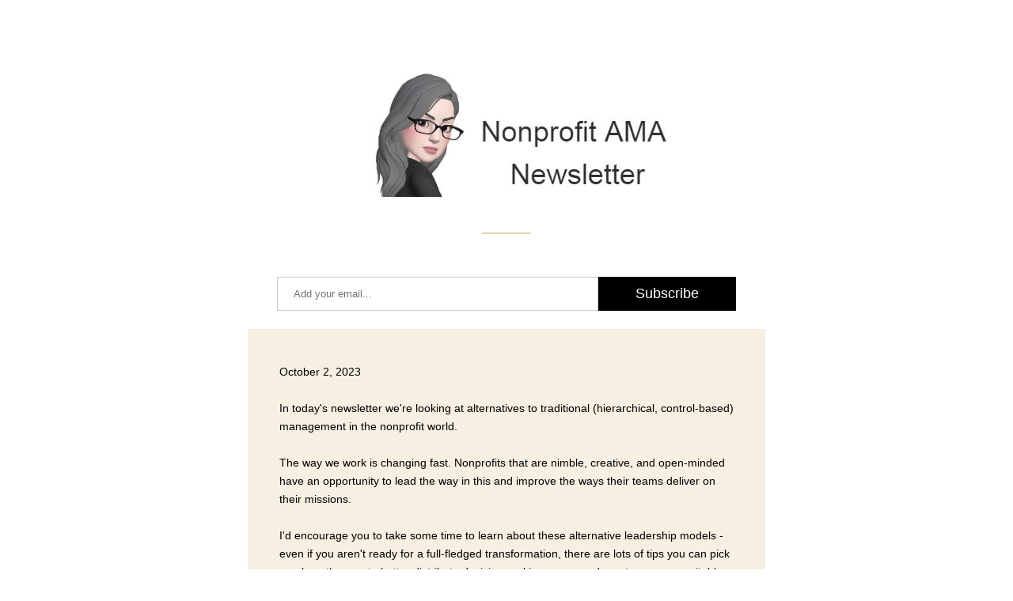

--- FILE ---
content_type: text/html;charset=utf-8
request_url: https://www.elizabethplanet.com/so/2eOhnG7Tg?languageTag=en
body_size: 12446
content:
<!DOCTYPE html>
<html lang="en">
  <head>
    <meta charset="utf-8" />
    <title>Nonprofit AMA Newsletter</title>
    <meta name="robots" content="noindex" />
    <meta name="viewport" content="width=device-width" />
    <meta http-equiv="X-UA-Compatible" content="IE=edge" />
    <!--facebook meta-tags block-->
<meta property="og:type" content="article" />
<meta property="og:url" content="https://www.elizabethplanet.com/so/2eOhnG7Tg?languageTag=en" />
<meta ng-non-bindable property="og:title" content="October 2, 2023 In today's newsletter we're looking at alternatives to traditional (hierarchical, control-based) management in the nonprofit world. The way we work is changing fast. Nonprofits that are nimble, creative, and open-minded have an opportunity to lead the way in this and improve the ways their teams deliver on their missions. I'd encourage you to take some time to learn about these alternative leadership models - even if you aren't ready for a full-fledged transformation, there are lots of tips you can pick up along the way to better distribute decision-making power and create a more equitable and engaging work environment. ~~~~~~~~~ And don't forget... At the bottom of this email you'll find a long list of amazing events, webinars, and trainings coming up - most are free! Check out my comprehensive nonprofit job resources list here. Please encourage your friends and colleagues to subscribe to this newsletter. And if you're new to the list (welcome!) you can find past issues here. Happy reading -- Elizabeth" />
<meta ng-non-bindable property="og:description" content="Alternatives to Traditional (Hierarchical, Control-Based) Leadership Models If you've been wondering how to make your workplace more equitable, adaptable (i.e., flexible and responsive), and engaging, take a look at the models linked here. There is so much more to say about each of these approaches, but I hope this brief primer will help you find some new ways to think about how decisions are made at your org, who holds power, and whose voices are heard. A full-fledged transformation takes quite a bit of work, but an incremental approach also has benefits - particularly if you are hoping to increase staff engagement. Take a look at the links I've provided and consider how your org can incorporate elements of these alternative models into your existing structures and practices. Distributed Leadership encourages collaboration, communication, and collective problem-solving, fostering a more inclusive and democratic work environment. Holacracy is a self-management practice that redistributes authority and decision-making throughout self-organizing teams, rather than vesting it in a management hierarchy. Sociocracy is an egalitarian system of dynamic governance in which small teams with specific areas of responsibility and accountability work as collectives, and the management team is a circle made up of representatives from every team. Agile Management, originally developed for software development, emphasizes iterative progress, collaboration, and adaptability. Co-Leadership, in which two or more people share leadership responsibilities (often with complementary skills and expertise), can help organizations address burnout, promote diversity and inclusion, and foster a more collaborative and supportive work environment. (I am a huge fan of co-leadership as an antidote to the time and money nonprofit boards spend looking for &quot;unicorn&quot; leaders for their orgs.) Collaborative Leadership, with multiple people or teams sharing responsibility for leading the organization, can lead to greater collaboration, creativity, well-being, and impact." />
<meta property="og:image" content="https://static.wixstatic.com/media/3f1ee2_e52df30957ef44478c77521bcac8bc40~mv2.jpg/v1/fit/w_700,h_2000,al_c,q_85/image.jpg" />
<meta property="og:image:url" content="https://static.wixstatic.com/media/3f1ee2_e52df30957ef44478c77521bcac8bc40~mv2.jpg/v1/fit/w_700,h_2000,al_c,q_85/image.jpg" />
<!--end of facebook meta-tags block-->
<!--twitter meta-tags block-->
<meta name="twitter:card" value="summary_large_image" />
<meta name="twitter:url" content="https://www.elizabethplanet.com/so/2eOhnG7Tg?languageTag=en" />
<meta ng-non-bindable name="twitter:title" content="October 2, 2023 In today's newsletter we're looking at alternatives to traditional (hierarchical, control-based) management in the nonprofit world. The way we work is changing fast. Nonprofits that are nimble, creative, and open-minded have an opportunity to lead the way in this and improve the ways their teams deliver on their missions. I'd encourage you to take some time to learn about these alternative leadership models - even if you aren't ready for a full-fledged transformation, there are lots of tips you can pick up along the way to better distribute decision-making power and create a more equitable and engaging work environment. ~~~~~~~~~ And don't forget... At the bottom of this email you'll find a long list of amazing events, webinars, and trainings coming up - most are free! Check out my comprehensive nonprofit job resources list here. Please encourage your friends and colleagues to subscribe to this newsletter. And if you're new to the list (welcome!) you can find past issues here. Happy reading -- Elizabeth" />
<meta ng-non-bindable name="twitter:description" content="Alternatives to Traditional (Hierarchical, Control-Based) Leadership Models If you've been wondering how to make your workplace more equitable, adaptable (i.e., flexible and responsive), and engaging, take a look at the models linked here. There is so much more to say about each of these approaches, but I hope this brief primer will help you find some new ways to think about how decisions are made at your org, who holds power, and whose voices are heard. A full-fledged transformation takes quite a bit of work, but an incremental approach also has benefits - particularly if you are hoping to increase staff engagement. Take a look at the links I've provided and consider how your org can incorporate elements of these alternative models into your existing structures and practices. Distributed Leadership encourages collaboration, communication, and collective problem-solving, fostering a more inclusive and democratic work environment. Holacracy is a self-management practice that redistributes authority and decision-making throughout self-organizing teams, rather than vesting it in a management hierarchy. Sociocracy is an egalitarian system of dynamic governance in which small teams with specific areas of responsibility and accountability work as collectives, and the management team is a circle made up of representatives from every team. Agile Management, originally developed for software development, emphasizes iterative progress, collaboration, and adaptability. Co-Leadership, in which two or more people share leadership responsibilities (often with complementary skills and expertise), can help organizations address burnout, promote diversity and inclusion, and foster a more collaborative and supportive work environment. (I am a huge fan of co-leadership as an antidote to the time and money nonprofit boards spend looking for &quot;unicorn&quot; leaders for their orgs.) Collaborative Leadership, with multiple people or teams sharing responsibility for leading the organization, can lead to greater collaboration, creativity, well-being, and impact." />
<meta name="twitter:image" content="https://static.wixstatic.com/media/3f1ee2_e52df30957ef44478c77521bcac8bc40~mv2.jpg/v1/fit/w_700,h_2000,al_c,q_85/image.jpg" />
<!--end of twitter meta-tags block-->
    <link href="https://static.parastorage.com/services/third-party/fonts/Helvetica/fontFace.css" rel="stylesheet" crossorigin="anonymous" referrerpolicy="no-referrer" />
    <link href="https://static.parastorage.com/unpkg/@wix/wix-fonts@1.11.0/madefor.min.css" rel="stylesheet" crossorigin="anonymous" referrerpolicy="no-referrer" />
    <link href="//static.parastorage.com/services/wix-emails-viewer/1.1491.0/app.min.css" rel="stylesheet" crossorigin="anonymous" referrerpolicy="no-referrer" />
    <script src="https://static.parastorage.com/polyfill/v3/polyfill.min.js?features=default,es6,es7,es2017,es2018,es2019,Object.values,navigator.sendBeacon,String.prototype.replaceAll,Map,Intl&flags=gated&unknown=polyfill" crossorigin="anonymous" referrerpolicy="no-referrer"></script>
    <script>
      var __CONFIG__ = {
        experiments: {"specs.so.lp.ListStyleInside":"true","specs.so.lp.SSM":"true","specs.so.public.FixButtonTabSelection":"true","specs.so.public.makeVideoPlayerAccessible":"true"},
        userId: '3f1ee2a4-2b12-435b-89cb-ddfc0eac5721',
        clientId: '',
        messageId: 'e331583f-7691-44bf-8f8a-025478195b2e',
        metaSiteId: '5637071a-f756-4d18-9445-c2e3a81db059',
        userPackage: {"features":{"RemoveWixBranding":true},"isTopTierPackage":false,"billingCycle":{"unit":"MONTH","count":1}},
        siteUrl: 'https://www.elizabethplanet.com/',
        verticalConfigShowAscendAd: true,
        locale: 'en',
        environment: '' || 'production',
        customFonts: null,
      };
    </script>
    <script src="https://static.parastorage.com/unpkg/@sentry/browser@5.30.0/build/bundle.min.js" crossorigin="anonymous" referrerpolicy="no-referrer"></script>
    <script src="//static.parastorage.com/services/wix-emails-viewer/1.1491.0/app-sentry.bundle.min.js" crossorigin="anonymous" referrerpolicy="no-referrer"></script>
    <script src="https://static.parastorage.com/unpkg/react@16.14.0/umd/react.production.min.js" crossorigin="anonymous" referrerpolicy="no-referrer"></script>
    <script src="https://static.parastorage.com/unpkg/react-dom@16.14.0/umd/react-dom.production.min.js" crossorigin="anonymous" referrerpolicy="no-referrer"></script>
    <script src="https://static.parastorage.com/unpkg/lodash@4.17.4/lodash.min.js" crossorigin="anonymous" referrerpolicy="no-referrer"></script>
    <script src="https://static.parastorage.com/unpkg/@wix/video-gallery-sdk@1.0.536/dist/statics/video-gallery-sdk.bundle.min.js" crossorigin="anonymous" referrerpolicy="no-referrer"></script>
    <script src="https://static.parastorage.com/unpkg/@wix/wixmg-player@2.0.233/dist/statics/wixmg-player.bundle.min.js" crossorigin="anonymous" referrerpolicy="no-referrer"></script>
  </head>
  <body>
    <div id="root"></div>
    <script>
      var __CAMPAIGN__ = {"messageId":"e331583f-7691-44bf-8f8a-025478195b2e","instanceId":"8b9910f3-8a9a-47f9-8083-ce7113728afa","data":{"subject":"Nonprofit AMA Newsletter","preheader":"","image":"https:\/\/static.wixstatic.com\/media\/3f1ee2_e52df30957ef44478c77521bcac8bc40~mv2.jpg","composerData":"{\"skin\":{\"name\":\"site-theme\"},\"background\":{\"type\":\"hybrid\",\"data\":{\"color\":{\"value\":\"#FFFFFF\"},\"image\":{\"url\":\"none\"}},\"body\":{\"backgroundColor\":\"transparent\",\"borderColor\":\"#39C7E6\",\"borderStyle\":\"solid\",\"borderWidth\":\"0px\"}},\"templateId\":\"36db3de9-bf0a-4960-f1cb-4e7ab06c826f\",\"styles\":{\"css\":{\"so-global-p1\":{\"color\":\"#000000\",\"fontFamily\":\"helvetica,sans-serif\",\"lineHeight\":\"1.67\",\"fontSize\":\"20px\",\"fontWeight\":\"\"},\"so-global-error\":{\"color\":\"#d6453d\",\"fontFamily\":\"helvetica,sans-serif\",\"lineHeight\":\"1.4\",\"fontSize\":\"16px\",\"fontWeight\":\"\"},\"so-global-region-follow\":{\"paddingTop\":\"20px\",\"paddingRight\":\"0px\",\"paddingLeft\":\"0px\",\"paddingBottom\":\"20px\"},\"so-global-region\":{\"marginLeft\":\"20px\",\"paddingRight\":\"40px\",\"borderWidth\":\"0px\",\"paddingTop\":\"20px\",\"paddingBottom\":\"20px\",\"marginRight\":\"20px\",\"paddingLeft\":\"40px\",\"borderColor\":\"transparent\"},\"so-global-region-text\":{},\"so-global-footer-text\":{\"color\":\"#000000\",\"fontFamily\":\"\\\"trebuchet ms\\\",sans-serif\",\"lineHeight\":\"1.875\",\"fontSize\":\"15px\",\"fontWeight\":\"\"},\"so-global-image-mix\":{\"boxShadow\":\"\",\"borderWidth\":\"0px\",\"borderRadius\":\"0%\",\"borderStyle\":\"\",\"borderColor\":\"\"},\"so-global-h1\":{\"color\":\"#000000\",\"fontFamily\":\"helvetica,sans-serif\",\"lineHeight\":\"1.375\",\"fontSize\":\"28px\",\"fontWeight\":\"\"},\"so-global-text\":{\"textAlign\":\"center\",\"color\":\"#000000\",\"lineHeight\":\"1.67\",\"fontSize\":\"20px\"},\"so-global-region-follow-icon\":{\"fill\":\"#000000\"},\"so-global-region-mix-left\":{\"paddingRight\":\"20px\"},\"so-global-title\":{\"textTransform\":\"none\",\"fontStyle\":\"\",\"color\":\"#000000\",\"textAlign\":\"center\",\"fontFamily\":\"helvetica,sans-serif\",\"letterSpacing\":\"\",\"lineHeight\":\"1.375\",\"fontSize\":\"28px\",\"fontWeight\":\"bold\"},\"so-global-background-image\":{\"opacity\":1,\"backgroundSize\":\"\",\"backgroundPosition\":\"\"},\"so-global-text-mix\":{\"textAlign\":\"left\"},\"so-global-divider2\":{\"fill\":\"#E3D0A8\"},\"so-global-region-title\":{\"paddingTop\":\"40px\",\"paddingLeft\":\"\",\"paddingRight\":\"\",\"paddingBottom\":\"20px\"},\"so-global-region-mix-separator\":{\"marginBottom\":\"30px\"},\"so-global-divider\":{\"fill\":\"#E3D0A8\"},\"so-global-body\":{\"backgroundColor\":\"#FFFFFF\",\"marginTop\":\"0px\",\"marginLeft\":\"0px\",\"boxShadow\":\"\",\"paddingRight\":\"\",\"borderWidth\":0,\"borderRadius\":0,\"paddingTop\":\"0px\",\"marginBottom\":\"0px\",\"borderStyle\":\"solid\",\"paddingBottom\":\"0px\",\"marginRight\":\"0px\",\"opacity\":1,\"maxWidth\":\"700px\",\"paddingLeft\":\"\",\"borderColor\":\"\"},\"so-global-footer-icon\":{\"fill\":\"#000000\"},\"so-global-region-footer\":{},\"so-global-region-image\":{\"paddingLeft\":\"0px\",\"paddingRight\":\"0px\",\"paddingTop\":\"20px\",\"paddingBottom\":\"20px\"},\"so-global-text a\":{\"color\":\"#109FFF\",\"textDecoration\":\"none\"},\"so-global-h3\":{\"color\":\"#000000\",\"fontFamily\":\"helvetica,sans-serif\",\"lineHeight\":\"1.25\",\"fontSize\":\"72px\",\"fontWeight\":\"\"},\"so-global-a1\":{\"color\":\"#000000\",\"fontFamily\":\"helvetica,sans-serif\",\"lineHeight\":\"1.4\",\"fontSize\":\"16px\",\"fontWeight\":\"\"},\"so-global-region-logo-strip\":{},\"so-global-b2\":{\"backgroundColor\":\"#E3D0A8\",\"borderWidth\":0,\"borderRadius\":0,\"color\":\"#FFFFFF\",\"fontFamily\":\"helvetica,sans-serif\",\"borderStyle\":\"solid\",\"fontSize\":\"18px\",\"fontWeight\":\"\",\"borderColor\":\"transparent\"},\"so-global-b1\":{\"backgroundColor\":\"#E3D0A8\",\"paddingRight\":\"40px\",\"borderWidth\":\"0px\",\"borderRadius\":\"0px\",\"color\":\"#FFFFFF\",\"paddingTop\":\"12px\",\"fontFamily\":\"helvetica,sans-serif\",\"minWidth\":\"100px\",\"borderStyle\":\"solid\",\"paddingBottom\":\"12px\",\"fontSize\":\"18px\",\"fontWeight\":\"\",\"maxWidth\":\"400px\",\"paddingLeft\":\"40px\",\"borderColor\":\"transparent\"},\"so-global-region-button\":{},\"so-global-region-mix\":{},\"so-global-region-logo\":{\"marginTop\":\"20px\",\"paddingRight\":\"0px\",\"paddingTop\":\"40px\",\"paddingBottom\":\"40px\",\"paddingLeft\":\"0px\"},\"so-global-image\":{\"boxShadow\":\"\",\"borderWidth\":0,\"borderRadius\":0,\"borderStyle\":\"\",\"borderColor\":\"\"},\"so-global-p2\":{\"color\":\"#000000\",\"fontFamily\":\"helvetica,sans-serif\",\"lineHeight\":\"1.875\",\"fontSize\":\"15px\",\"fontWeight\":\"\"},\"so-global-region-music\":{},\"so-global-region-divider--decorator\":{\"paddingTop\":\"0px\",\"paddingLeft\":\"0px\",\"paddingRight\":\"0px\",\"paddingBottom\":\"0px\"},\"so-global-footer-separator\":{\"borderColor\":\"#000000\"},\"so-global-region-divider--normal\":{\"paddingTop\":\"0px\",\"paddingLeft\":\"0px\",\"paddingRight\":\"0px\",\"paddingBottom\":\"0px\"},\"so-global-region-mix-right\":{\"paddingLeft\":\"20px\"},\"so-global-background-color\":{\"backgroundColor\":\"#F6EFE2\"},\"so-global-h2\":{\"color\":\"#000000\",\"fontFamily\":\"helvetica,sans-serif\",\"lineHeight\":\"1.2\",\"fontSize\":\"88px\",\"fontWeight\":\"\"},\"so-global-rsvp-response\":{\"backgroundColor\":\"#ffffff\",\"paddingRight\":\"0px\",\"paddingTop\":\"0px\",\"paddingBottom\":\"0px\",\"paddingLeft\":\"0px\"},\"so-global-html-background-image\":{\"backgroundRepeat\":\"repeat\"},\"so-global-b1-mix\":{\"backgroundColor\":\"#E3D0A8\",\"paddingRight\":\"40px\",\"borderWidth\":0,\"borderRadius\":0,\"color\":\"#FFFFFF\",\"paddingTop\":\"12px\",\"fontFamily\":\"helvetica,sans-serif\",\"minWidth\":\"100px\",\"borderStyle\":\"solid\",\"paddingBottom\":\"12px\",\"fontSize\":\"18px\",\"fontWeight\":\"\",\"maxWidth\":\"400px\",\"paddingLeft\":\"40px\",\"borderColor\":\"transparent\"},\"so-global-text-mix a\":{\"color\":\"#109FFF\",\"textDecoration\":\"none\"}},\"settings\":{\"image\":{\"url\":\"\/\/static.wixstatic.com\/media\/eceb8e_3949f1bdffc54db0b5ee3508652b8b0a~mv2.jpg\"},\"defaultMusicPlayerTheme\":\"light\",\"defaultDecoratorName\":\"divider10\",\"isRtl\":false,\"defaultDividerName\":\"divider9\",\"colors\":[\"#FFFFFF\",\"#BFBFBF\",\"#000000\",\"#F6EFE2\",\"#ECE0C5\",\"#E3D0A8\"],\"logo\":{\"backgroundColor\":\"#FFFFFF\",\"image\":{\"url\":\"a306cb_cfd657b56a7f472b8cff1b0e2c0373a3~mv2.png\"},\"imageSize\":\"medium\",\"textAlign\":\"center\",\"backgroundSize\":\"strip\",\"opacity\":100},\"backgrounds\":[],\"defaultBackground\":\"\",\"defaultBoxShadow\":\"0 1px 6px 0 rgba(0, 0, 0, .15)\"}},\"regions\":[{\"type\":\"image\",\"regionId\":\"37334c1c-e30d-41b6-8ced-3c0c0bc44526\",\"data\":{\"url\":\"https:\/\/static.wixstatic.com\/media\/3f1ee2_e52df30957ef44478c77521bcac8bc40~mv2.jpg\",\"relativeUri\":\"3f1ee2_e52df30957ef44478c77521bcac8bc40~mv2.jpg\",\"imageLink\":\"\",\"styles\":{\"region\":{}}},\"fixed\":false,\"trackedLinkToRegion\":\"https:\/\/elizabethplanet.com\/so\/2eOhnG7Tg\/c?w=obBYjIh1OzfXjBWhv4J32CllYPN7d45if9k8BVrMyeE.eyJ1IjoiaHR0cHM6Ly9lbGl6YWJldGhwbGFuZXQuY29tL3NvLzJlT2huRzdUZz9sYW5ndWFnZVRhZz1lbiIsInIiOiIzNzMzNGMxYy1lMzBkLTQxYjYtOGNlZC0zYzBjMGJjNDQ1MjYiLCJtIjoibHAifQ\"},{\"type\":\"divider\",\"regionId\":\"e8ae2da1-fcd9-4ef9-906e-7b3d6ee648cf\",\"data\":{\"role\":\"normal\",\"styles\":{}},\"fixed\":false,\"trackedLinkToRegion\":\"https:\/\/elizabethplanet.com\/so\/2eOhnG7Tg\/c?w=EklceH0n4emMW621JVs5UriH3_7dwnXiLvaEKIm8e0Y.eyJ1IjoiaHR0cHM6Ly9lbGl6YWJldGhwbGFuZXQuY29tL3NvLzJlT2huRzdUZz9sYW5ndWFnZVRhZz1lbiIsInIiOiJlOGFlMmRhMS1mY2Q5LTRlZjktOTA2ZS03YjNkNmVlNjQ4Y2YiLCJtIjoibHAifQ\"},{\"type\":\"subscribe\",\"regionId\":\"38249b73-e493-40d1-854d-a9203f23e7b1\",\"widgetId\":\"f14803e3-b99c-4643-b0fa-7586b0001230\",\"data\":{\"title\":\"\",\"buttonText\":\"Subscribe\",\"successMessage\":\"Thanks for subscribing!\",\"placeholderText\":\"Add your email...\",\"errorMessage\":\"Make sure your email address is spelled correctly and it's in the right format. (e.g., example@email.com)\",\"shouldRequireConsent\":false,\"consentCheckboxText\":\"I agree to the Privacy Policy.\",\"shouldShowConsentLink\":false,\"consentLinkText\":\"View Privacy Policy\",\"consentLinkUrl\":\"https:\/\/elizabethplanet.com\/so\/2eOhnG7Tg\/c?w=wLGqgqCi3eZCBJw_Fh8Plbfm0YgETys-zA0jWCj1ehc.eyJ1IjoiaHR0cHM6Ly93aXguY29tIiwiciI6IjM4MjQ5YjczLWU0OTMtNDBkMS04NTRkLWE5MjAzZjIzZTdiMSIsIm0iOiJscCJ9\",\"styles\":{\"title\":{\"color\":\"#000000\",\"fontFamily\":\"helvetica,sans-serif\"},\"button\":{\"background\":\"#000000\",\"borderWidth\":\"0\",\"color\":\"#FFFFFF\",\"fontFamily\":\"helvetica,sans-serif\",\"borderStyle\":\"solid\",\"borderColor\":\"transparent\"}}},\"fixed\":false,\"trackedLinkToRegion\":\"https:\/\/elizabethplanet.com\/so\/2eOhnG7Tg\/c?w=J8f7pE-bz2migvcQzUDMhJVPFhe5jd97CkK1mdIaJa8.eyJ1IjoiaHR0cHM6Ly9lbGl6YWJldGhwbGFuZXQuY29tL3NvLzJlT2huRzdUZz9sYW5ndWFnZVRhZz1lbiIsInIiOiIzODI0OWI3My1lNDkzLTQwZDEtODU0ZC1hOTIwM2YyM2U3YjEiLCJtIjoibHAifQ\"},{\"type\":\"text\",\"regionId\":\"d9899760-5983-47d3-89d1-852f2de33d98\",\"data\":{\"html\":\"\<p style=\\\"text-align:left;font-size:14px\\\"\>\<span style=\\\"font-size:14px\\\"\> \<\/span\>\<\/p\>\<p style=\\\"text-align:left;font-size:14px\\\"\>\<span style=\\\"font-size:14px\\\"\>October 2, 2023\<\/span\>\<\/p\>\<p style=\\\"text-align:left;font-size:14px\\\"\>\<span style=\\\"font-size:14px\\\"\> \<\/span\>\<\/p\>\<p style=\\\"text-align:left;font-size:14px\\\"\>\<span style=\\\"font-size:14px\\\"\>In today&#39;s newsletter we&#39;re looking at \<span style=\\\"font-style:normal\\\"\>alternatives to traditional (hierarchical, control-based) \<\/span\>\<\/span\>\<a target=\\\"_blank\\\" href=\\\"https:\/\/elizabethplanet.com\/so\/2eOhnG7Tg\/c?w=K5NC1xRp0V7nDvyvoV3PGlsIYbi5O-1FFjqSjxnk4CE.[base64]\\\" rel=\\\"noopener noreferrer\\\"\>\<span style=\\\"color:#000000\\\"\>\<span style=\\\"font-size:14px\\\"\>\<span style=\\\"font-style:normal\\\"\>management\<\/span\>\<\/span\>\<\/span\>\<\/a\>\<span style=\\\"color:#000000\\\"\>\<span style=\\\"font-size:14px\\\"\>\<span style=\\\"font-style:normal\\\"\> in the \<\/span\>\<\/span\>\<\/span\>\<a target=\\\"_blank\\\" href=\\\"https:\/\/elizabethplanet.com\/so\/2eOhnG7Tg\/c?w=9CGUVYox9WA5CeGut8rgdrvbbkJsBRzfNrVyY2nx9wU.[base64]\\\" rel=\\\"noopener noreferrer\\\"\>\<span style=\\\"color:#000000\\\"\>\<span style=\\\"font-size:14px\\\"\>\<span style=\\\"font-style:normal\\\"\>nonprofit\<\/span\>\<\/span\>\<\/span\>\<\/a\>\<span style=\\\"color:#000000\\\"\>\<span style=\\\"font-size:14px\\\"\>\<span style=\\\"font-style:normal\\\"\> world.\<\/span\> \<\/span\>\<\/span\>\<\/p\>\<p style=\\\"text-align:left;font-size:14px\\\"\>\<span style=\\\"font-size:14px\\\"\> \<\/span\>\<\/p\>\<p style=\\\"text-align:left;font-size:14px\\\"\>\<span style=\\\"color:#000000\\\"\>\<span style=\\\"font-size:14px\\\"\>The way we work is changing fast. Nonprofits that are nimble, creative, and open-minded have an opportunity to lead the way in this and improve the ways their teams deliver on their missions. \<\/span\>\<\/span\>\<\/p\>\<p style=\\\"text-align:left;font-size:14px\\\"\>\<span style=\\\"font-size:14px\\\"\> \<\/span\>\<\/p\>\<p style=\\\"text-align:left;font-size:14px\\\"\>\<span style=\\\"color:#000000\\\"\>\<span style=\\\"font-size:14px\\\"\>I&#39;d encourage you to take some time to learn about these alternative leadership models - even if you aren&#39;t ready for a full-fledged transformation, there are lots of tips you can pick up along the way to better distribute decision-making power and create a more equitable and engaging work environment. \<\/span\>\<\/span\>\<\/p\>\<p style=\\\"text-align:left;font-size:14px\\\"\>\<span style=\\\"font-size:14px\\\"\> \<\/span\>\<\/p\>\<p style=\\\"text-align:center;font-size:14px\\\"\>\<span style=\\\"color:#000000\\\"\>\<span style=\\\"font-size:14px\\\"\>~~~~~~~~~\<\/span\>\<\/span\>\<\/p\>\<p style=\\\"text-align:left;font-size:14px\\\"\>\<span style=\\\"font-size:14px\\\"\> \<\/span\>\<\/p\>\<p style=\\\"text-align:left;font-size:14px\\\"\>\<span style=\\\"font-size:14px\\\"\>And don&#39;t forget...\<\/span\>\<\/p\>\<p style=\\\"text-align:left;font-size:14px\\\"\>\<span style=\\\"font-size:14px\\\"\> \<\/span\>\<\/p\>\<ul style=\\\"line-height:1em\\\"\>\<li style=\\\"text-align:left;line-height:1em\\\"\>\<p style=\\\"text-align:left;line-height:1em;font-size:14px\\\"\>\<span style=\\\"font-size:14px\\\"\>\<span style=\\\"line-height:1em\\\"\>At the bottom of this email you&#39;ll find a long list of amazing events, webinars, and \<\/span\>\<\/span\>\<\/p\>\<p style=\\\"text-align:left;line-height:1em;font-size:14px\\\"\>\<span style=\\\"font-size:14px\\\"\>\<span style=\\\"line-height:1em\\\"\>trainings coming up - most are free! \<\/span\>\<\/span\>\<\/p\>\<\/li\>\<\/ul\>\<p style=\\\"text-align:left;line-height:1em;font-size:14px\\\"\>\<span style=\\\"font-size:14px\\\"\>\<span style=\\\"line-height:1em\\\"\> \<\/span\>\<\/span\>\<\/p\>\<ul style=\\\"line-height:1em\\\"\>\<li style=\\\"text-align:left;line-height:1em\\\"\>\<p style=\\\"text-align:left;line-height:1em;font-size:14px\\\"\>\<span style=\\\"font-size:14px\\\"\>\<span style=\\\"line-height:1em\\\"\>Check out my comprehensive nonprofit job resources list \<\/span\>\<\/span\>\<a target=\\\"_blank\\\" href=\\\"https:\/\/elizabethplanet.com\/so\/2eOhnG7Tg\/c?w=AmFZTTiccn_gxDSBUMa1FwM0G5ODSC0djNuOZLhNSMw.eyJ1IjoiaHR0cHM6Ly93d3cuZWxpemFiZXRocGxhbmV0LmNvbS9wb3N0L25vbnByb2ZpdC1qb2Itc2VhcmNoLXJlc291cmNlcyIsInIiOiJkOTg5OTc2MC01OTgzLTQ3ZDMtODlkMS04NTJmMmRlMzNkOTgiLCJtIjoibHAifQ\\\" rel=\\\"noopener noreferrer\\\"\>\<span style=\\\"font-size:14px\\\"\>\<span style=\\\"text-decoration:underline\\\"\>\<span style=\\\"line-height:1em\\\"\>here\<\/span\>\<\/span\>\<\/span\>\<\/a\>\<span style=\\\"font-size:14px\\\"\>\<span style=\\\"line-height:1em\\\"\>.\<\/span\>\<\/span\>\<\/p\>\<\/li\>\<\/ul\>\<p style=\\\"text-align:left;line-height:1em;font-size:14px\\\"\>\<span style=\\\"font-size:14px\\\"\>\<span style=\\\"line-height:1em\\\"\> \<\/span\>\<\/span\>\<\/p\>\<ul style=\\\"line-height:1em\\\"\>\<li style=\\\"text-align:left;line-height:1em\\\"\>\<p style=\\\"text-align:left;line-height:1em;font-size:14px\\\"\>\<span style=\\\"font-size:14px\\\"\>\<span style=\\\"line-height:1em\\\"\>Please encourage your friends and colleagues to \<\/span\>\<\/span\>\<a target=\\\"_blank\\\" href=\\\"https:\/\/elizabethplanet.com\/so\/2eOhnG7Tg\/c?w=fxC3ydsvdP5CrokW7Y94goMsLC5QlMiDaldGDZ7DLcQ.eyJ1IjoiaHR0cHM6Ly9mb3Jtcy53aXguY29tL2YvNzEwMDE2ODc5Njk3MDY4MTE2NSIsInIiOiJkOTg5OTc2MC01OTgzLTQ3ZDMtODlkMS04NTJmMmRlMzNkOTgiLCJtIjoibHAifQ\\\" rel=\\\"noopener noreferrer\\\"\>\<span style=\\\"font-size:14px\\\"\>\<span style=\\\"text-decoration:underline\\\"\>\<span style=\\\"line-height:1em\\\"\>subscribe\<\/span\>\<\/span\>\<\/span\>\<\/a\>\<span style=\\\"font-size:14px\\\"\>\<span style=\\\"line-height:1em\\\"\> to this newsletter. And if you&#39;re new to the list (welcome!) you can find past issues \<\/span\>\<\/span\>\<a target=\\\"_blank\\\" href=\\\"https:\/\/elizabethplanet.com\/so\/2eOhnG7Tg\/c?w=LJJq6_kf5_S_bzv2ISXKS8Up1sDh6lW4cAG6fm04c1o.eyJ1IjoiaHR0cHM6Ly93d3cuZWxpemFiZXRocGxhbmV0LmNvbS9wb3N0L2F1Z3VzdC0yMC0yMDIzLW5vbnByb2ZpdC1hbWEtbmV3c2xldHRlciIsInIiOiJkOTg5OTc2MC01OTgzLTQ3ZDMtODlkMS04NTJmMmRlMzNkOTgiLCJtIjoibHAifQ\\\" rel=\\\"noopener noreferrer\\\"\>\<span style=\\\"font-size:14px\\\"\>\<span style=\\\"text-decoration:underline\\\"\>\<span style=\\\"line-height:1em\\\"\>here\<\/span\>\<\/span\>\<\/span\>\<\/a\>\<span style=\\\"font-size:14px\\\"\>\<span style=\\\"line-height:1em\\\"\>. \<\/span\>\<\/span\>\<\/p\>\<\/li\>\<\/ul\>\<p style=\\\"text-align:left;font-size:14px\\\"\>\<span style=\\\"font-size:14px\\\"\> \<\/span\>\<\/p\>\<p style=\\\"text-align:left;font-size:14px\\\"\>\<span style=\\\"font-size:14px\\\"\>Happy reading --\<\/span\>\<\/p\>\<p style=\\\"text-align:left;font-size:14px\\\"\>\<span style=\\\"font-size:14px\\\"\>Elizabeth\<\/span\>\<\/p\>\<p style=\\\"text-align:left;font-size:14px\\\"\>\<span style=\\\"font-size:14px\\\"\> \<\/span\>\<\/p\>\",\"fonts\":[],\"systemFontsOnly\":true,\"styles\":{\"region\":{\"borderColor\":\"#FFFFFF\",\"backgroundColor\":\"#F6EFE2\",\"borderStyle\":\"solid\",\"borderWidth\":\"3px\"}}},\"fixed\":false,\"trackedLinkToRegion\":\"https:\/\/elizabethplanet.com\/so\/2eOhnG7Tg\/c?w=OISt6Sebgy57wQ5HJb2VRf2m5ixLt3ahXuwyB-1Gejs.eyJ1IjoiaHR0cHM6Ly9lbGl6YWJldGhwbGFuZXQuY29tL3NvLzJlT2huRzdUZz9sYW5ndWFnZVRhZz1lbiIsInIiOiJkOTg5OTc2MC01OTgzLTQ3ZDMtODlkMS04NTJmMmRlMzNkOTgiLCJtIjoibHAifQ\"},{\"type\":\"divider\",\"regionId\":\"427ba3ab-217e-4730-8f62-d9f543a224e8\",\"data\":{\"role\":\"normal\",\"styles\":{}},\"fixed\":false,\"trackedLinkToRegion\":\"https:\/\/elizabethplanet.com\/so\/2eOhnG7Tg\/c?w=5nj_O7KSlanCABlA1QgQsXqkyQz99EVAMaBseEsC5EQ.eyJ1IjoiaHR0cHM6Ly9lbGl6YWJldGhwbGFuZXQuY29tL3NvLzJlT2huRzdUZz9sYW5ndWFnZVRhZz1lbiIsInIiOiI0MjdiYTNhYi0yMTdlLTQ3MzAtOGY2Mi1kOWY1NDNhMjI0ZTgiLCJtIjoibHAifQ\"},{\"type\":\"text\",\"regionId\":\"ed0c79ff-4d8c-4bb2-a951-1c34de9aecf8\",\"data\":{\"html\":\"\<p style=\\\"text-align:left\\\"\>\<span style=\\\"font-size:16px\\\"\>\<span style=\\\"font-weight:bold\\\"\>\<span style=\\\"font-style:normal\\\"\>Alternatives to Traditional (Hierarchical, Control-Based) Leadership Models\<\/span\>\<\/span\>\<\/span\>\<\/p\>\<p style=\\\"text-align:left\\\"\> \<\/p\>\<p style=\\\"text-align:left\\\"\>\<span style=\\\"font-size:14px\\\"\>If you&#39;ve been wondering how to make your workplace\<span style=\\\"font-style:normal\\\"\> more equitable, adaptable (i.e., flexible and responsive), and engaging, take a look at the models linked here. \<\/span\>\<\/span\>\<\/p\>\<p style=\\\"text-align:left\\\"\> \<\/p\>\<p style=\\\"text-align:left\\\"\>\<span style=\\\"font-size:14px\\\"\>\<span style=\\\"font-style:normal\\\"\>There is so much more to say about each of these approaches, but I hope this brief primer will help you find some new ways to think about how decisions are made at your org, who holds power, and whose voices are heard. \<\/span\>\<\/span\>\<\/p\>\<p style=\\\"text-align:left\\\"\> \<\/p\>\<p style=\\\"text-align:left\\\"\>\<span style=\\\"font-size:14px\\\"\>\<span style=\\\"font-style:normal\\\"\>A full-fledged transformation takes quite a bit of work, but an incremental approach also has benefits - particularly if you are hoping to increase staff engagement. Take a look at the links I&#39;ve provided and consider how your org can \<\/span\>\<\/span\>\<a target=\\\"_blank\\\" href=\\\"https:\/\/elizabethplanet.com\/so\/2eOhnG7Tg\/c?w=sKzEapD73jN39hsWX4jwnzhQhwoZaevEduazYVw92ew.eyJ1IjoiaHR0cHM6Ly9yZXNwZWN0b3JnYW5pemluZy5vcmcvbm9ucHJvZml0cy9yZWR1Y2luZy1oaWVyYXJjaHkvIiwiciI6ImVkMGM3OWZmLTRkOGMtNGJiMi1hOTUxLTFjMzRkZTlhZWNmOCIsIm0iOiJscCJ9\\\" rel=\\\"noopener noreferrer\\\"\>\<span style=\\\"font-size:14px\\\"\>\<span style=\\\"text-decoration:underline\\\"\>\<span style=\\\"font-style:normal\\\"\>incorporate elements\<\/span\>\<\/span\>\<\/span\>\<\/a\>\<span style=\\\"font-size:14px\\\"\>\<span style=\\\"font-style:normal\\\"\> of these alternative models into your existing structures and practices.\<\/span\>\<\/span\>\<\/p\>\<p style=\\\"text-align:left\\\"\> \<\/p\>\<p style=\\\"text-align:left\\\"\>\<a target=\\\"_blank\\\" href=\\\"https:\/\/elizabethplanet.com\/so\/2eOhnG7Tg\/c?w=gTy3dpvigCCFq7F-FcR8u-v-zHKgiO_PewOec8Qwoqg.[base64]\\\" rel=\\\"noopener noreferrer\\\"\>\<span style=\\\"font-size:14px\\\"\>\<span style=\\\"text-decoration:underline\\\"\>\<span style=\\\"font-weight:bold\\\"\>\<span style=\\\"font-style:normal\\\"\>Distributed Leadership\<\/span\>\<\/span\>\<\/span\>\<\/span\>\<\/a\>\<span style=\\\"font-size:14px\\\"\>\<span style=\\\"font-style:normal\\\"\> encourages collaboration, communication, and collective problem-solving, fostering a more inclusive and democratic work environment.\<\/span\>\<\/span\>\<\/p\>\<p style=\\\"text-align:left\\\"\> \<\/p\>\<p style=\\\"text-align:left\\\"\>\<a target=\\\"_blank\\\" href=\\\"https:\/\/elizabethplanet.com\/so\/2eOhnG7Tg\/c?w=zdivBLxao6U18OkN1sJH40Qej22el4brprs78r2qd9A.[base64]\\\" rel=\\\"noopener noreferrer\\\"\>\<span style=\\\"font-size:14px\\\"\>\<span style=\\\"text-decoration:underline\\\"\>\<span style=\\\"font-weight:bold\\\"\>\<span style=\\\"font-style:normal\\\"\>Holacracy\<\/span\>\<\/span\>\<\/span\>\<\/span\>\<\/a\>\<span style=\\\"font-size:14px\\\"\>\<span style=\\\"font-style:normal\\\"\> is a \<\/span\>\<\/span\>\<a target=\\\"_blank\\\" href=\\\"https:\/\/elizabethplanet.com\/so\/2eOhnG7Tg\/c?w=gZ0Nwu2YUgMB2gVUFLa3asCT_1MlfFshofTwX9MJ6Sg.eyJ1IjoiaHR0cHM6Ly9oYnIub3JnLzIwMTYvMDcvYmV5b25kLXRoZS1ob2xhY3JhY3ktaHlwZSIsInIiOiJlZDBjNzlmZi00ZDhjLTRiYjItYTk1MS0xYzM0ZGU5YWVjZjgiLCJtIjoibHAifQ\\\" rel=\\\"noopener noreferrer\\\"\>\<span style=\\\"font-size:14px\\\"\>\<span style=\\\"text-decoration:underline\\\"\>\<span style=\\\"font-style:normal\\\"\>self-management practice\<\/span\>\<\/span\>\<\/span\>\<\/a\>\<span style=\\\"font-size:14px\\\"\>\<span style=\\\"font-style:normal\\\"\> that redistributes authority and decision-making throughout self-organizing teams, rather than vesting it in a management hierarchy.\<\/span\>\<\/span\>\<\/p\>\<p style=\\\"text-align:left\\\"\> \<\/p\>\<p style=\\\"text-align:left\\\"\>\<a target=\\\"_blank\\\" href=\\\"https:\/\/elizabethplanet.com\/so\/2eOhnG7Tg\/c?w=RrFYxH8NtW7PzFw4Ie-8QqKP-h5bvoJCsnoq_gmSMIg.eyJ1IjoiaHR0cHM6Ly93d3cuc29jaW9jcmFjeWZvcmFsbC5vcmcvdXNpbmctc29jaW9jcmFjeS1pbi1ub24tcHJvZml0cy8iLCJyIjoiZWQwYzc5ZmYtNGQ4Yy00YmIyLWE5NTEtMWMzNGRlOWFlY2Y4IiwibSI6ImxwIn0\\\" rel=\\\"noopener noreferrer\\\"\>\<span style=\\\"font-size:14px\\\"\>\<span style=\\\"text-decoration:underline\\\"\>\<span style=\\\"font-weight:bold\\\"\>Sociocracy\<\/span\>\<\/span\>\<\/span\>\<\/a\>\<span style=\\\"font-size:14px\\\"\> is an egalitarian system of dynamic governance in which s\<span style=\\\"font-style:normal\\\"\>mall teams with specific areas of responsibility and accountability work as collectives, and the management team is a circle made up of representatives from every team.\<\/span\>\<\/span\>\<\/p\>\<p style=\\\"text-align:left\\\"\> \<\/p\>\<p style=\\\"text-align:left\\\"\>\<a target=\\\"_blank\\\" href=\\\"https:\/\/elizabethplanet.com\/so\/2eOhnG7Tg\/c?w=YP6FH6fNMW6EKmbbCloTsOmmbJlEPBxRWac6q9zv2oI.eyJ1IjoiaHR0cHM6Ly93d3cuYWdpbGVpbm5vbnByb2ZpdHMuY29tLyIsInIiOiJlZDBjNzlmZi00ZDhjLTRiYjItYTk1MS0xYzM0ZGU5YWVjZjgiLCJtIjoibHAifQ\\\" rel=\\\"noopener noreferrer\\\"\>\<span style=\\\"font-size:14px\\\"\>\<span style=\\\"text-decoration:underline\\\"\>\<span style=\\\"font-weight:bold\\\"\>\<span style=\\\"font-style:normal\\\"\>Agile Management\<\/span\>\<\/span\>\<\/span\>\<\/span\>\<\/a\>\<span style=\\\"font-size:14px\\\"\>\<span style=\\\"font-style:normal\\\"\>, originally developed for software development, emphasizes iterative progress, collaboration, and adaptability.\<\/span\>\<\/span\>\<\/p\>\<p style=\\\"text-align:left\\\"\> \<\/p\>\<p style=\\\"text-align:left\\\"\>\<a target=\\\"_blank\\\" href=\\\"https:\/\/elizabethplanet.com\/so\/2eOhnG7Tg\/c?w=GE8ZP6W2WsHQ5trijLMdWjON81NoWTpUfo8yfjoksLs.[base64]\\\" rel=\\\"noopener noreferrer\\\"\>\<span style=\\\"font-size:14px\\\"\>\<span style=\\\"text-decoration:underline\\\"\>\<span style=\\\"font-weight:bold\\\"\>\<span style=\\\"font-style:normal\\\"\>Co-Leadership\<\/span\>\<\/span\>\<\/span\>\<\/span\>\<\/a\>\<span style=\\\"font-size:14px\\\"\>\<span style=\\\"font-style:normal\\\"\>, in which two or more people share leadership responsibilities (often with complementary skills and expertise), can help organizations\<\/span\>\<\/span\>\<a target=\\\"_blank\\\" href=\\\"https:\/\/elizabethplanet.com\/so\/2eOhnG7Tg\/c?w=uOUEZD7ZxyHAWOJMXSTeupd7ulU3Fnt_rvnTJyGn23o.[base64]\\\" rel=\\\"noopener noreferrer\\\"\>\<span style=\\\"font-size:14px\\\"\>\<span style=\\\"text-decoration:underline\\\"\>\<span style=\\\"font-style:normal\\\"\> address burnout, promote diversity and inclusion\<\/span\>\<\/span\>\<\/span\>\<\/a\>\<span style=\\\"font-size:14px\\\"\>\<span style=\\\"font-style:normal\\\"\>, and foster a more collaborative and supportive work environment. (I am a huge fan of co-leadership as an antidote to the time and money nonprofit boards spend looking for &#34;unicorn&#34; leaders for their orgs.)\<\/span\>\<\/span\>\<\/p\>\<p style=\\\"text-align:left\\\"\> \<\/p\>\<p style=\\\"text-align:left\\\"\>\<a target=\\\"_blank\\\" href=\\\"https:\/\/elizabethplanet.com\/so\/2eOhnG7Tg\/c?w=vJt1SMbnyiLdPwsHxmaayQ1YV33pC0_7RGJO4Oaengk.eyJ1IjoiaHR0cHM6Ly93d3cubWFjZm91bmQub3JnL3ByZXNzL3BlcnNwZWN0aXZlcy9yZWltYWdpbmluZy1ub25wcm9maXQtbGVhZGVyc2hpcC1tb2RlbHMiLCJyIjoiZWQwYzc5ZmYtNGQ4Yy00YmIyLWE5NTEtMWMzNGRlOWFlY2Y4IiwibSI6ImxwIn0\\\" rel=\\\"noopener noreferrer\\\"\>\<span style=\\\"font-size:14px\\\"\>\<span style=\\\"text-decoration:underline\\\"\>\<span style=\\\"font-weight:bold\\\"\>\<span style=\\\"font-style:normal\\\"\>Collaborative Leadership\<\/span\>\<\/span\>\<\/span\>\<\/span\>\<\/a\>\<span style=\\\"font-size:14px\\\"\>\<span style=\\\"font-style:normal\\\"\>, with multiple people or teams sharing responsibility for leading the organization, can lead to greater collaboration, creativity, well-being, and impact.\<\/span\>\<\/span\>\<\/p\>\<p style=\\\"text-align:left\\\"\> \<\/p\>\",\"fonts\":[],\"systemFontsOnly\":true,\"styles\":{\"region\":{\"borderColor\":\"#F6EFE2\",\"borderStyle\":\"solid\",\"borderWidth\":\"3px\"}}},\"fixed\":false,\"trackedLinkToRegion\":\"https:\/\/elizabethplanet.com\/so\/2eOhnG7Tg\/c?w=_huup5zQURVnA7SUU25j6zadoDi87pN1829jaCZ8WlY.eyJ1IjoiaHR0cHM6Ly9lbGl6YWJldGhwbGFuZXQuY29tL3NvLzJlT2huRzdUZz9sYW5ndWFnZVRhZz1lbiIsInIiOiJlZDBjNzlmZi00ZDhjLTRiYjItYTk1MS0xYzM0ZGU5YWVjZjgiLCJtIjoibHAifQ\"},{\"type\":\"divider\",\"regionId\":\"d20b7e3d-9ee4-4a53-8826-6a63230bed92\",\"data\":{\"role\":\"normal\",\"styles\":{}},\"fixed\":false,\"trackedLinkToRegion\":\"https:\/\/elizabethplanet.com\/so\/2eOhnG7Tg\/c?w=nNPsufZ_wTdryqEfdv78s3DANt4n_yGAUVG0gjvtQXI.eyJ1IjoiaHR0cHM6Ly9lbGl6YWJldGhwbGFuZXQuY29tL3NvLzJlT2huRzdUZz9sYW5ndWFnZVRhZz1lbiIsInIiOiJkMjBiN2UzZC05ZWU0LTRhNTMtODgyNi02YTYzMjMwYmVkOTIiLCJtIjoibHAifQ\"},{\"type\":\"text\",\"regionId\":\"97769ada-6876-4046-a91f-1570090e3b29\",\"data\":{\"html\":\"\<p style=\\\"text-align:left\\\" class=\\\"so-global-p1\\\"\>\<span style=\\\"font-weight:bold\\\"\>Webinars, Trainings, Conferences, Events\<\/span\>\<\/p\>\<p style=\\\"text-align:left;line-height:1em\\\" class=\\\"so-global-p2\\\"\>\<span style=\\\"font-size:14px\\\"\>\<span style=\\\"line-height:1em\\\"\> \<\/span\>\<\/span\>\<\/p\>\<p style=\\\"text-align:left\\\"\>\<a target=\\\"_blank\\\" href=\\\"https:\/\/elizabethplanet.com\/so\/2eOhnG7Tg\/c?w=ChZ8A6mkkV1KnS9zjt6P_WHc03wBrFoyngQpHDLXBvU.[base64]\\\" rel=\\\"noopener noreferrer\\\"\>\<span style=\\\"font-size:14px\\\"\>\<span style=\\\"text-decoration:underline\\\"\>Writing for Busy Readers: The Science of Effective Communication\<\/span\>\<\/span\>\<\/a\>\<\/p\>\<p style=\\\"text-align:left;line-height:1em;font-size:14px\\\" class=\\\"so-global-p2\\\"\>\<span style=\\\"font-size:14px\\\"\>\<span style=\\\"line-height:1em\\\"\>\<span style=\\\"font-weight:bold\\\"\>Oct 4, 2023\<\/span\>\<\/span\>\<\/span\>\<\/p\>\<p style=\\\"text-align:left;line-height:1em;font-size:14px\\\" class=\\\"so-global-p2\\\"\> \<\/p\>\<p style=\\\"text-align:left;line-height:1em;font-size:14px\\\" class=\\\"so-global-p2\\\"\>\<a target=\\\"_blank\\\" href=\\\"https:\/\/elizabethplanet.com\/so\/2eOhnG7Tg\/c?w=9ghR_23g2i4VFp7QEH9gPbe5K8N-uIKSI4fQfW-t8ow.[base64]\\\" rel=\\\"noopener noreferrer\\\"\>\<span style=\\\"font-size:14px\\\"\>\<span style=\\\"text-decoration:underline\\\"\>\<span style=\\\"line-height:1em\\\"\>Agile in Nonprofits Summit\<\/span\>\<\/span\>\<\/span\>\<\/a\>\<\/p\>\<p style=\\\"text-align:left;line-height:1em;font-size:14px\\\" class=\\\"so-global-p2\\\"\>\<span style=\\\"font-size:14px\\\"\>\<span style=\\\"line-height:1em\\\"\>\<span style=\\\"font-weight:bold\\\"\>Oct 6, 2023\<\/span\>\<\/span\>\<\/span\>\<\/p\>\<p style=\\\"text-align:left;line-height:1em;font-size:14px\\\" class=\\\"so-global-p2\\\"\>\<span style=\\\"font-size:14px\\\"\>\<span style=\\\"line-height:1em\\\"\> \<\/span\>\<\/span\>\<\/p\>\<p style=\\\"text-align:left;line-height:1em\\\" class=\\\"so-global-p2\\\"\>\<a target=\\\"_blank\\\" href=\\\"https:\/\/elizabethplanet.com\/so\/2eOhnG7Tg\/c?w=EJuUMkpG3CpuIHqJKg-ZsP33OzEqDO6XH9EJcDu8zEM.eyJ1IjoiaHR0cHM6Ly9yZWdpc3Rlci5nb3Rvd2ViaW5hci5jb20vcmVnaXN0ZXIvMTcwNjQ5MDg1NzI3NDQ4ODkyMiIsInIiOiI5Nzc2OWFkYS02ODc2LTQwNDYtYTkxZi0xNTcwMDkwZTNiMjkiLCJtIjoibHAifQ\\\" rel=\\\"noopener noreferrer\\\"\>\<span style=\\\"font-size:14px\\\"\>\<span style=\\\"text-decoration:underline\\\"\>\<span style=\\\"line-height:1em\\\"\>\<span style=\\\"font-weight:500\\\"\>\<span style=\\\"font-style:normal\\\"\>Building the Finance-Fundraising Relationship for Success\<\/span\>\<\/span\>\<\/span\>\<\/span\>\<\/span\>\<\/a\>\<\/p\>\<p style=\\\"text-align:left;line-height:1em\\\" class=\\\"so-global-p2\\\"\>\<span style=\\\"font-size:14px\\\"\>\<span style=\\\"line-height:1em\\\"\>\<span style=\\\"font-weight:bold\\\"\>\<span style=\\\"font-style:normal\\\"\>Oct 11, 2023\<\/span\>\<\/span\>\<\/span\>\<\/span\>\<\/p\>\<p style=\\\"text-align:left;line-height:1em\\\" class=\\\"so-global-p2\\\"\>\<span style=\\\"line-height:1em\\\"\> \<\/span\>\<\/p\>\<p style=\\\"text-align:left;line-height:1em\\\" class=\\\"so-global-p2\\\"\>\<a target=\\\"_blank\\\" href=\\\"https:\/\/elizabethplanet.com\/so\/2eOhnG7Tg\/c?w=1pZqC1XCUY6WDNdDwBBEWblrlGyB_rjioYVOx_HpucU.eyJ1IjoiaHR0cHM6Ly9uZW9ub25lLmNvbS9yZXNvdXJjZXMvYmxvZy9nZW5lcm9zaXR5LXhjaGFuZ2UtMjAyMy1hbm5vdW5jZW1lbnQvIiwiciI6Ijk3NzY5YWRhLTY4NzYtNDA0Ni1hOTFmLTE1NzAwOTBlM2IyOSIsIm0iOiJscCJ9\\\" rel=\\\"noopener noreferrer\\\"\>\<span style=\\\"font-size:14px\\\"\>\<span style=\\\"text-decoration:underline\\\"\>\<span style=\\\"font-family:&#39;helvetica&#39; , sans-serif\\\"\>\<span style=\\\"line-height:1em\\\"\>Virtual 2-day event: \<span style=\\\"font-style:normal\\\"\>Generosity Xchange 2023\<\/span\>\<\/span\>\<\/span\>\<\/span\>\<\/span\>\<\/a\>\<\/p\>\<p style=\\\"text-align:left;line-height:1em\\\" class=\\\"so-global-p2\\\"\>\<span style=\\\"font-size:14px\\\"\>\<span style=\\\"font-family:&#39;helvetica&#39; , sans-serif\\\"\>\<span style=\\\"line-height:1em\\\"\>\<span style=\\\"font-weight:bold\\\"\>\<span style=\\\"font-style:normal\\\"\>Oct 11-12, 2023\<\/span\>\<\/span\>\<\/span\>\<\/span\>\<\/span\>\<\/p\>\<p style=\\\"text-align:left;line-height:1em\\\" class=\\\"so-global-p2\\\"\>\<span style=\\\"font-size:14px\\\"\>\<span style=\\\"font-family:&#39;helvetica&#39; , sans-serif\\\"\>\<span style=\\\"line-height:1em\\\"\> \<\/span\>\<\/span\>\<\/span\>\<\/p\>\<p style=\\\"text-align:left;line-height:1em\\\" class=\\\"so-global-p2\\\"\>\<a target=\\\"_blank\\\" href=\\\"https:\/\/elizabethplanet.com\/so\/2eOhnG7Tg\/c?w=Q3HmG0774JkaKtoNFhZo6uIZ78TlxMMT7ik5a5M36zI.[base64]\\\" rel=\\\"noopener noreferrer\\\"\>\<span style=\\\"font-size:14px\\\"\>\<span style=\\\"text-decoration:underline\\\"\>\<span style=\\\"font-family:&#39;helvetica&#39; , sans-serif\\\"\>\<span style=\\\"line-height:1em\\\"\>\<span style=\\\"font-style:normal\\\"\>NAAG\/NASCO Charities Conference\<\/span\>\<\/span\>\<\/span\>\<\/span\>\<\/span\>\<\/a\>\<\/p\>\<p style=\\\"text-align:left;line-height:1em\\\" class=\\\"so-global-p2\\\"\>\<span style=\\\"color:#000000\\\"\>\<span style=\\\"font-size:14px\\\"\>\<span style=\\\"font-family:&#39;helvetica&#39; , sans-serif\\\"\>\<span style=\\\"line-height:1em\\\"\>\<span style=\\\"font-weight:bold\\\"\>\<span style=\\\"font-style:normal\\\"\>Oct 11-12, 2023\<\/span\>\<\/span\>\<\/span\>\<\/span\>\<\/span\>\<\/span\>\<\/p\>\<p style=\\\"text-align:left;line-height:1em\\\" class=\\\"so-global-p2\\\"\>\<span style=\\\"font-size:14px\\\"\>\<span style=\\\"font-family:&#39;helvetica&#39; , sans-serif\\\"\>\<span style=\\\"line-height:1em\\\"\>\<span style=\\\"font-weight:bold\\\"\>Virtual\<\/span\>\<\/span\>\<\/span\>\<\/span\>\<\/p\>\<p style=\\\"text-align:left;line-height:1em\\\" class=\\\"so-global-p2\\\"\>\<span style=\\\"font-size:14px\\\"\>\<span style=\\\"font-family:&#39;helvetica&#39; , sans-serif\\\"\>\<span style=\\\"line-height:1em\\\"\> \<\/span\>\<\/span\>\<\/span\>\<\/p\>\<p style=\\\"text-align:left;line-height:1em\\\" class=\\\"so-global-p2\\\"\>\<a target=\\\"_blank\\\" href=\\\"https:\/\/elizabethplanet.com\/so\/2eOhnG7Tg\/c?w=9Ie6vQ4xNSZtbfPYIPzsuzmjHVyAGPAJH_KJ31ZxjKo.eyJ1IjoiaHR0cHM6Ly93d3cuaW1hbmV0Lm9yZy9ldmVudHMvMjAyMy9vY3RvYmVyL2ltYS13b21lbnMtbGVhZGVyc2hpcC1zdW1taXQ_cHNzbz10cnVlIiwiciI6Ijk3NzY5YWRhLTY4NzYtNDA0Ni1hOTFmLTE1NzAwOTBlM2IyOSIsIm0iOiJscCJ9\\\" rel=\\\"noopener noreferrer\\\"\>\<span style=\\\"font-size:14px\\\"\>\<span style=\\\"text-decoration:underline\\\"\>\<span style=\\\"line-height:1em\\\"\>IMA Women&#39;s Leadership Summit\<\/span\>\<\/span\>\<\/span\>\<\/a\>\<\/p\>\<p style=\\\"text-align:left;line-height:1em\\\" class=\\\"so-global-p2\\\"\>\<span style=\\\"font-size:14px\\\"\>\<span style=\\\"line-height:1em\\\"\>\<span style=\\\"font-weight:bold\\\"\>Oct 13, 2023\<\/span\>\<\/span\>\<\/span\>\<\/p\>\<p style=\\\"text-align:left;line-height:1em\\\" class=\\\"so-global-p2\\\"\>\<span style=\\\"font-size:14px\\\"\>\<span style=\\\"line-height:1em\\\"\>\<span style=\\\"font-weight:bold\\\"\>Virtual\<\/span\>\<\/span\>\<\/span\>\<\/p\>\<p style=\\\"text-align:left;line-height:1em;font-size:14px\\\" class=\\\"so-global-p2\\\"\>\<span style=\\\"font-size:14px\\\"\>\<span style=\\\"line-height:1em\\\"\> \<\/span\>\<\/span\>\<\/p\>\<p style=\\\"text-align:left;line-height:1em\\\" class=\\\"so-global-p2\\\"\>\<a target=\\\"_blank\\\" href=\\\"https:\/\/elizabethplanet.com\/so\/2eOhnG7Tg\/c?w=76Cs9FgD_u-RBAz2xJsaVc5YTZxhyUuNnqC1LO671qo.eyJ1IjoiaHR0cHM6Ly9hdXJvcmEtaW5zdGl0dXRlLm9yZy9ldmVudC9hdXJvcmEtaW5zdGl0dXRlLXN5bXBvc2l1bS0yMDIzLyIsInIiOiI5Nzc2OWFkYS02ODc2LTQwNDYtYTkxZi0xNTcwMDkwZTNiMjkiLCJtIjoibHAifQ\\\" rel=\\\"noopener noreferrer\\\"\>\<span style=\\\"font-size:14px\\\"\>\<span style=\\\"text-decoration:underline\\\"\>\<span style=\\\"font-family:&#39;helvetica&#39; , sans-serif\\\"\>\<span style=\\\"line-height:1em\\\"\>\<span style=\\\"font-weight:500\\\"\>\<span style=\\\"font-style:normal\\\"\>Aurora Institute Symposium\<\/span\>\<\/span\>\<\/span\>\<\/span\>\<\/span\>\<\/span\>\<\/a\>\<span style=\\\"font-size:14px\\\"\>\<span style=\\\"font-family:&#39;helvetica&#39; , sans-serif\\\"\>\<span style=\\\"line-height:1em\\\"\>\<span style=\\\"font-weight:500\\\"\>\<span style=\\\"font-style:normal\\\"\> \<\/span\>\<\/span\>\<\/span\>\<\/span\>\<\/span\>\<\/p\>\<p style=\\\"text-align:left;line-height:1em\\\" class=\\\"so-global-p2\\\"\>\<span style=\\\"font-size:14px\\\"\>\<span style=\\\"font-family:&#39;helvetica&#39; , sans-serif\\\"\>\<span style=\\\"line-height:1em\\\"\>\<span style=\\\"font-weight:500\\\"\>\<span style=\\\"font-style:normal\\\"\>For \<\/span\>\<\/span\>\<span style=\\\"font-style:normal\\\"\>education innovators working to transform K-12 education\<\/span\>\<\/span\>\<\/span\>\<\/span\>\<\/p\>\<p style=\\\"text-align:left;line-height:1em\\\" class=\\\"so-global-p2\\\"\>\<span style=\\\"font-size:14px\\\"\>\<span style=\\\"font-family:&#39;helvetica&#39; , sans-serif\\\"\>\<span style=\\\"line-height:1em\\\"\>\<span style=\\\"font-weight:bold\\\"\>Oct 15-17, 2023 \<\/span\>\<\/span\>\<\/span\>\<\/span\>\<\/p\>\<p style=\\\"text-align:left;line-height:1em\\\" class=\\\"so-global-p2\\\"\>\<span style=\\\"font-size:14px\\\"\>\<span style=\\\"font-family:&#39;helvetica&#39; , sans-serif\\\"\>\<span style=\\\"line-height:1em\\\"\>\<span style=\\\"font-weight:bold\\\"\>Palm Springs, CA\<\/span\>\<\/span\>\<\/span\>\<\/span\>\<\/p\>\<p style=\\\"text-align:left;line-height:1em\\\" class=\\\"so-global-p2\\\"\>\<span style=\\\"line-height:1em\\\"\> \<\/span\>\<\/p\>\<p style=\\\"text-align:left;line-height:1em\\\" class=\\\"so-global-p2\\\"\>\<a target=\\\"_blank\\\" href=\\\"https:\/\/elizabethplanet.com\/so\/2eOhnG7Tg\/c?w=2E4d0zRCu4bh-CRajoAhLxsgbbh87afo581565rkwTI.[base64]\\\" rel=\\\"noopener noreferrer\\\"\>\<span style=\\\"font-size:14px\\\"\>\<span style=\\\"text-decoration:underline\\\"\>\<span style=\\\"font-family:&#39;helvetica&#39; , sans-serif\\\"\>\<span style=\\\"line-height:1em\\\"\>\<span style=\\\"font-style:normal\\\"\>Using Data to Lead: Creating a Leadership Team Dashboard\<\/span\>\<\/span\>\<\/span\>\<\/span\>\<\/span\>\<\/a\>\<\/p\>\<p style=\\\"text-align:left;line-height:1em\\\" class=\\\"so-global-p2\\\"\>\<span style=\\\"font-size:14px\\\"\>\<span style=\\\"font-family:&#39;helvetica&#39; , sans-serif\\\"\>\<span style=\\\"line-height:1em\\\"\>\<span style=\\\"font-weight:bold\\\"\>Oct 18, 2023\<\/span\> \<\/span\>\<\/span\>\<\/span\>\<\/p\>\<p style=\\\"text-align:left;line-height:1em\\\" class=\\\"so-global-p2\\\"\>\<span style=\\\"line-height:1em\\\"\> \<\/span\>\<\/p\>\<p style=\\\"text-align:left;line-height:1em\\\" class=\\\"so-global-p2\\\"\>\<a target=\\\"_blank\\\" href=\\\"https:\/\/elizabethplanet.com\/so\/2eOhnG7Tg\/c?w=iakcRn3xh2NO-s7vBjimOxmYQ878fFSkWWaMCcNvh7k.[base64]\\\" rel=\\\"noopener noreferrer\\\"\>\<span style=\\\"font-size:14px\\\"\>\<span style=\\\"text-decoration:underline\\\"\>\<span style=\\\"font-family:&#39;helvetica&#39; , sans-serif\\\"\>\<span style=\\\"line-height:1em\\\"\>Webinar: \<span style=\\\"font-style:normal\\\"\>How to Grow Your Nonprofit’s Following on Social Media\<\/span\> \<\/span\>\<\/span\>\<\/span\>\<\/span\>\<\/a\>\<\/p\>\<p style=\\\"text-align:left;line-height:1em\\\" class=\\\"so-global-p2\\\"\>\<span style=\\\"font-size:14px\\\"\>\<span style=\\\"font-family:&#39;helvetica&#39; , sans-serif\\\"\>\<span style=\\\"line-height:1em\\\"\>\<span style=\\\"font-weight:bold\\\"\>Oct 18, 2023\<\/span\>\<\/span\>\<\/span\>\<\/span\>\<\/p\>\<p style=\\\"text-align:left;line-height:1em;font-size:14px\\\" class=\\\"so-global-p2\\\"\>\<span style=\\\"font-size:14px\\\"\>\<span style=\\\"line-height:1em\\\"\> \<\/span\>\<\/span\>\<\/p\>\<p style=\\\"text-align:left;line-height:1em\\\" class=\\\"so-global-p2\\\"\>\<a target=\\\"_blank\\\" href=\\\"https:\/\/elizabethplanet.com\/so\/2eOhnG7Tg\/c?w=yi0XMayBcTs822s37lMLbBp4QUie2zLH3QHpamfEC-Q.eyJ1IjoiaHR0cHM6Ly9jYXVzZS5jYW1wL3JlZ2lzdGVyLyIsInIiOiI5Nzc2OWFkYS02ODc2LTQwNDYtYTkxZi0xNTcwMDkwZTNiMjkiLCJtIjoibHAifQ\\\" rel=\\\"noopener noreferrer\\\"\>\<span style=\\\"font-size:14px\\\"\>\<span style=\\\"text-decoration:underline\\\"\>\<span style=\\\"font-family:&#39;helvetica&#39; , sans-serif\\\"\>\<span style=\\\"line-height:1em\\\"\>Cause Camp\<\/span\>\<\/span\>\<\/span\>\<\/span\>\<\/a\>\<\/p\>\<p style=\\\"text-align:left;line-height:1em\\\" class=\\\"so-global-p2\\\"\>\<span style=\\\"font-size:14px\\\"\>\<span style=\\\"font-family:&#39;helvetica&#39; , sans-serif\\\"\>\<span style=\\\"line-height:1em\\\"\>\<span style=\\\"font-weight:bold\\\"\>Oct 19-20, 2023\<\/span\>\<\/span\>\<\/span\>\<\/span\>\<\/p\>\<p style=\\\"text-align:left;line-height:1em;font-size:14px\\\" class=\\\"so-global-p2\\\"\>\<span style=\\\"font-size:14px\\\"\>\<span style=\\\"line-height:1em\\\"\> \<\/span\>\<\/span\>\<\/p\>\<p style=\\\"text-align:left;line-height:1em\\\"\>\<a target=\\\"_blank\\\" href=\\\"https:\/\/elizabethplanet.com\/so\/2eOhnG7Tg\/c?w=O7ZACTZ83VKB_Xu1djt5XM22YBR8q08G8YCs0YgCJaM.eyJ1IjoiaHR0cHM6Ly9mdW5kcmFpc2luZy5haS9zdW1taXQvIiwiciI6Ijk3NzY5YWRhLTY4NzYtNDA0Ni1hOTFmLTE1NzAwOTBlM2IyOSIsIm0iOiJscCJ9\\\" rel=\\\"noopener noreferrer\\\"\>\<span style=\\\"font-size:14px\\\"\>\<span style=\\\"text-decoration:underline\\\"\>\<span style=\\\"font-family:&#39;helvetica&#39; , sans-serif\\\"\>\<span style=\\\"line-height:1em\\\"\>\<span style=\\\"font-style:normal\\\"\>Fundraising.AI Global Summit\<\/span\>\<\/span\>\<\/span\>\<\/span\>\<\/span\>\<\/a\>\<\/p\>\<p style=\\\"text-align:left;line-height:1em\\\"\>\<span style=\\\"font-size:14px\\\"\>\<span style=\\\"font-family:&#39;helvetica&#39; , sans-serif\\\"\>\<span style=\\\"line-height:1em\\\"\>\<span style=\\\"font-weight:bold\\\"\>\<span style=\\\"font-style:normal\\\"\>Oct 23-24, 2023\<\/span\>\<\/span\>\<\/span\>\<\/span\>\<\/span\>\<\/p\>\<p style=\\\"text-align:left;line-height:1em\\\"\>\<a target=\\\"_blank\\\" href=\\\"https:\/\/elizabethplanet.com\/so\/2eOhnG7Tg\/c?w=ceMbXUm_aC7QaMVfKPtVlDfForcxPTpgb8ljfCSE7qg.[base64]\\\" rel=\\\"noopener noreferrer\\\"\>\<span style=\\\"font-size:14px\\\"\>\<span style=\\\"text-decoration:underline\\\"\>\<span style=\\\"font-family:&#39;helvetica&#39; , sans-serif\\\"\>\<span style=\\\"line-height:1em\\\"\>Webinar: Activate Your Board Members This Giving Tuesday\<\/span\>\<\/span\>\<\/span\>\<\/span\>\<\/a\>\<\/p\>\<p style=\\\"text-align:left;line-height:1em\\\" class=\\\"so-global-p2\\\"\>\<span style=\\\"font-size:14px\\\"\>\<span style=\\\"font-family:&#39;helvetica&#39; , sans-serif\\\"\>\<span style=\\\"line-height:1em\\\"\>\<span style=\\\"font-weight:700\\\"\>\<span style=\\\"font-style:normal\\\"\>Oct 24, 2023\<\/span\>\<\/span\>\<\/span\>\<\/span\>\<\/span\>\<\/p\>\<p style=\\\"text-align:left;line-height:1em\\\" class=\\\"so-global-p2\\\"\>\<span style=\\\"font-size:14px\\\"\>\<span style=\\\"font-family:&#39;helvetica&#39; , sans-serif\\\"\>\<span style=\\\"line-height:1em\\\"\> \<\/span\>\<\/span\>\<\/span\>\<\/p\>\<p style=\\\"text-align:left;line-height:1em\\\" class=\\\"so-global-p2\\\"\>\<a target=\\\"_blank\\\" href=\\\"https:\/\/elizabethplanet.com\/so\/2eOhnG7Tg\/c?w=VTEwFI3oswPM-6tPBIGMeEe_Zs9rkTXXIY5OvVSfRg0.[base64]\\\" rel=\\\"noopener noreferrer\\\"\>\<span style=\\\"font-size:14px\\\"\>\<span style=\\\"text-decoration:underline\\\"\>\<span style=\\\"font-family:&#39;helvetica&#39; , sans-serif\\\"\>\<span style=\\\"line-height:1em\\\"\>\<span style=\\\"font-style:normal\\\"\>Alliance for Nonprofit Management: Grappling with Power\<\/span\>\<\/span\>\<\/span\>\<\/span\>\<\/span\>\<\/a\>\<\/p\>\<p style=\\\"text-align:left;line-height:1em\\\" class=\\\"so-global-p2\\\"\>\<span style=\\\"font-size:14px\\\"\>\<span style=\\\"font-family:&#39;helvetica&#39; , sans-serif\\\"\>\<span style=\\\"line-height:1em\\\"\>\<span style=\\\"font-weight:bold\\\"\>Oct 24-26, 2023\<\/span\>\<\/span\>\<\/span\>\<\/span\>\<\/p\>\<p style=\\\"text-align:left;line-height:1em\\\" class=\\\"so-global-p2\\\"\>\<span style=\\\"font-size:14px\\\"\>\<span style=\\\"font-family:&#39;helvetica&#39; , sans-serif\\\"\>\<span style=\\\"line-height:1em\\\"\>\<span style=\\\"font-weight:bold\\\"\>Indianapolis, IN\<\/span\>\<\/span\>\<\/span\>\<\/span\>\<\/p\>\<p style=\\\"text-align:left;line-height:1em\\\" class=\\\"so-global-p2\\\"\>\<span style=\\\"font-size:14px\\\"\>\<span style=\\\"font-family:&#39;helvetica&#39; , sans-serif\\\"\>\<span style=\\\"line-height:1em\\\"\> \<\/span\>\<\/span\>\<\/span\>\<\/p\>\<p style=\\\"text-align:left;line-height:1em\\\" class=\\\"so-global-p2\\\"\>\<a target=\\\"_blank\\\" href=\\\"https:\/\/elizabethplanet.com\/so\/2eOhnG7Tg\/c?w=xdnT1ZK87z05xtL4pA51fQQEPHpdeEpN8sIIJhU2OXo.[base64]\\\" rel=\\\"noopener noreferrer\\\"\>\<span style=\\\"font-size:14px\\\"\>\<span style=\\\"text-decoration:underline\\\"\>\<span style=\\\"font-family:&#39;helvetica&#39; , sans-serif\\\"\>\<span style=\\\"line-height:1em\\\"\>\<span style=\\\"font-style:normal\\\"\>Webinar: Embracing AI in End-of-Year Fundraising\<\/span\>\<\/span\>\<\/span\>\<\/span\>\<\/span\>\<\/a\>\<\/p\>\<p style=\\\"text-align:left;line-height:1em\\\" class=\\\"so-global-p2\\\"\>\<span style=\\\"font-size:14px\\\"\>\<span style=\\\"font-family:&#39;helvetica&#39; , sans-serif\\\"\>\<span style=\\\"line-height:1em\\\"\>\<span style=\\\"font-weight:bold\\\"\>\<span style=\\\"font-style:normal\\\"\>Nov 2, 2023\<\/span\>\<\/span\>\<\/span\>\<\/span\>\<\/span\>\<\/p\>\<p style=\\\"text-align:left;line-height:1em\\\" class=\\\"so-global-p2\\\"\>\<span style=\\\"font-size:14px\\\"\>\<span style=\\\"font-family:&#39;helvetica&#39; , sans-serif\\\"\>\<span style=\\\"line-height:1em\\\"\> \<\/span\>\<\/span\>\<\/span\>\<\/p\>\",\"fonts\":[\"helvetica\"],\"systemFontsOnly\":true,\"styles\":{\"region\":{\"borderStyle\":\"solid\",\"borderWidth\":\"3px\",\"borderColor\":\"#FFFFFF\",\"backgroundColor\":\"#F6EFE2\"}}},\"fixed\":false,\"trackedLinkToRegion\":\"https:\/\/elizabethplanet.com\/so\/2eOhnG7Tg\/c?w=Za8tmthH9DWCV5PkCHeVRru6V1T4FQ7e_MjAfznh_Aw.eyJ1IjoiaHR0cHM6Ly9lbGl6YWJldGhwbGFuZXQuY29tL3NvLzJlT2huRzdUZz9sYW5ndWFnZVRhZz1lbiIsInIiOiI5Nzc2OWFkYS02ODc2LTQwNDYtYTkxZi0xNTcwMDkwZTNiMjkiLCJtIjoibHAifQ\"},{\"type\":\"divider\",\"regionId\":\"bb65cf32-9408-45d8-a76b-7cb66d770bcb\",\"data\":{\"role\":\"normal\",\"styles\":{}},\"fixed\":false,\"trackedLinkToRegion\":\"https:\/\/elizabethplanet.com\/so\/2eOhnG7Tg\/c?w=xR5QcazwckMjDKQOzfHiiJxw70QlXRBoiHEZl5UDPf8.eyJ1IjoiaHR0cHM6Ly9lbGl6YWJldGhwbGFuZXQuY29tL3NvLzJlT2huRzdUZz9sYW5ndWFnZVRhZz1lbiIsInIiOiJiYjY1Y2YzMi05NDA4LTQ1ZDgtYTc2Yi03Y2I2NmQ3NzBiY2IiLCJtIjoibHAifQ\"},{\"type\":\"button\",\"regionId\":\"b9bd9096-9240-4105-aa3f-017683a733c8\",\"data\":{\"url\":\"https:\/\/elizabethplanet.com\/so\/2eOhnG7Tg\/c?w=xPgXqYTfnJJcofODrY5ouQkkawC6aCLmcAFyWj22a-Y.eyJ1IjoiaHR0cHM6Ly93d3cuZWxpemFiZXRocGxhbmV0LmNvbS9wb3N0L25vbnByb2ZpdC1qb2Itc2VhcmNoLXJlc291cmNlcyIsInIiOiJiOWJkOTA5Ni05MjQwLTQxMDUtYWEzZi0wMTc2ODNhNzMzYzgiLCJtIjoibHAifQ\",\"label\":\"Looking for a job in the nonprofit world? Check out these resources\",\"linkType\":\"web\",\"styles\":{\"main\":{\"backgroundColor\":\"#E3D0A8\",\"borderWidth\":\"0px\",\"borderRadius\":\"60px\",\"color\":\"#FFFFFF\",\"borderColor\":\"#ECE0C5\"},\"region\":{}}},\"fixed\":false,\"trackedLinkToRegion\":\"https:\/\/elizabethplanet.com\/so\/2eOhnG7Tg\/c?w=h5yool97eedzsRyTnLS6lC4mDKAgLdhwF7tIcnnUcmM.eyJ1IjoiaHR0cHM6Ly9lbGl6YWJldGhwbGFuZXQuY29tL3NvLzJlT2huRzdUZz9sYW5ndWFnZVRhZz1lbiIsInIiOiJiOWJkOTA5Ni05MjQwLTQxMDUtYWEzZi0wMTc2ODNhNzMzYzgiLCJtIjoibHAifQ\"},{\"type\":\"divider\",\"regionId\":\"c615d02d-0f07-44dc-a8cd-c1cdc5d699d2\",\"data\":{\"role\":\"normal\",\"styles\":{}},\"fixed\":false,\"trackedLinkToRegion\":\"https:\/\/elizabethplanet.com\/so\/2eOhnG7Tg\/c?w=nqLIGVWcTUM9ujTSXCS96_PKsmIggJ-23B34MUnLxXI.eyJ1IjoiaHR0cHM6Ly9lbGl6YWJldGhwbGFuZXQuY29tL3NvLzJlT2huRzdUZz9sYW5ndWFnZVRhZz1lbiIsInIiOiJjNjE1ZDAyZC0wZjA3LTQ0ZGMtYThjZC1jMWNkYzVkNjk5ZDIiLCJtIjoibHAifQ\"},{\"type\":\"footer\",\"regionId\":\"6db21970-8a14-4111-0168-c99dd65192f1\",\"data\":{\"businessDetails\":{\"address\":{\"text\":\"Your Street Address\",\"active\":false,\"url\":\"https:\/\/elizabethplanet.com\/so\/2eOhnG7Tg\/c?w=U6HeVaDNB0iRjmWb8G7pv5GHnkxHpZIK6TcP9qkMW-Q.eyJ1IjoiaHR0cHM6Ly9tYXBzLmdvb2dsZS5jb20vP3E9WW91citTdHJlZXQrQWRkcmVzcyIsInIiOiI2ZGIyMTk3MC04YTE0LTQxMTEtMDE2OC1jOTlkZDY1MTkyZjEiLCJtIjoibHAifQ\"},\"phone\":{\"text\":\"Your Phone Number\",\"active\":false,\"url\":\"https:\/\/elizabethplanet.com\/so\/2eOhnG7Tg\/c?w=8N-ytbuG2zkaNLZRTBNaavOobwxSVLwu4uXQAHpkaG4.eyJ1IjoidGVsOllvdXIrUGhvbmUrTnVtYmVyIiwiciI6IjZkYjIxOTcwLThhMTQtNDExMS0wMTY4LWM5OWRkNjUxOTJmMSIsIm0iOiJscCJ9\"}},\"socialButtons\":{\"shareViaTitle\":\"Share\",\"buttons\":[{\"name\":\"facebook\",\"active\":true,\"url\":\"https:\/\/elizabethplanet.com\/so\/2eOhnG7Tg\/c?w=0GBatuoHkixmZRta_ixurN9Q19z5yMgQ3c0BJaiLnHw.[base64]\"},{\"name\":\"twitter\",\"active\":true,\"url\":\"https:\/\/elizabethplanet.com\/so\/2eOhnG7Tg\/c?w=avQ-NiGtYloNDcs5c_spDAElZZPmUIV6AxmgGfcaucA.eyJ1IjoiaHR0cHM6Ly90d2l0dGVyLmNvbS9zaGFyZT91cmw9aHR0cHM6Ly93d3cuZWxpemFiZXRocGxhbmV0LmNvbS9zby8yZU9obkc3VGc_bGFuZ3VhZ2VUYWc9ZW4iLCJyIjoiNmRiMjE5NzAtOGExNC00MTExLTAxNjgtYzk5ZGQ2NTE5MmYxIiwibSI6ImxwIn0\"},{\"name\":\"pinterest\",\"active\":true,\"url\":\"https:\/\/elizabethplanet.com\/so\/2eOhnG7Tg\/c?w=jXgVH0bZuZW9YQbIwhDj-urRcxyc9f4shyybeLCrQhk.[base64]\"}],\"active\":true},\"siteTitle\":{\"text\":\"www.elizabethplanet.com\",\"url\":\"https:\/\/elizabethplanet.com\/so\/2eOhnG7Tg\/c?w=31faA4QIBSYdv88o_zI0jzkOBZKT9TKhroEj2KtPKqg.eyJ1IjoiaHR0cHM6Ly9lbGl6YWJldGhwbGFuZXQuY29tIiwiciI6IjZkYjIxOTcwLThhMTQtNDExMS0wMTY4LWM5OWRkNjUxOTJmMSIsIm0iOiJscCJ9\",\"active\":true},\"mobilePlacePromo\":{\"title\":\"Join us on our members app to stay updated and keep in touch.\",\"cta\":\"Download & Join\",\"active\":false},\"enabledWixBranding\":false},\"fixed\":false,\"trackedLinkToRegion\":\"https:\/\/elizabethplanet.com\/so\/2eOhnG7Tg\/c?w=61L9RC7U3Tm-qoA3czlVfdYzatOCZZi52AF2rnPydvs.eyJ1IjoiaHR0cHM6Ly9lbGl6YWJldGhwbGFuZXQuY29tL3NvLzJlT2huRzdUZz9sYW5ndWFnZVRhZz1lbiIsInIiOiI2ZGIyMTk3MC04YTE0LTQxMTEtMDE2OC1jOTlkZDY1MTkyZjEiLCJtIjoibHAifQ\"}],\"version\":\"3.0\"}","fields":{},"snapshot":"https:\/\/images-wixmp-678e81504367d310e9a2f32f.wixmp.com\/images\/e331583f-7691-44bf-8f8a-025478195b2e-88f8d47e-9694-4002-8c86-f2308f892e8e","url":"https:\/\/www.elizabethplanet.com\/so\/2eOhnG7Tg?languageTag=en","experiments":{"specs.so.lp.ListStyleInside":"true","specs.so.lp.SSM":"true"}},"code":"2eOhnG7Tg","messageType":"EmailMarketing","status":"Active","visibilityStatus":"Published","distributionStatus":"Distributed","tags":["#widgets"],"dateCreated":"2023-10-02T16:37:28.000Z","dateUpdated":1696271740404014308,"datePublished":1696271740000000000};
    </script>
    <script src="//static.parastorage.com/services/wix-emails-viewer/1.1491.0/app.bundle.min.js" crossorigin="anonymous" referrerpolicy="no-referrer"></script>
  </body>
</html>


--- FILE ---
content_type: application/javascript
request_url: https://static.parastorage.com/services/wix-emails-viewer/1.1491.0/app-sentry.bundle.min.js
body_size: -386
content:
(()=>{"use strict";var e={n:t=>{var n=t&&t.__esModule?()=>t.default:()=>t;return e.d(n,{a:n}),n},d:(t,n)=>{for(var a in n)e.o(n,a)&&!e.o(t,a)&&Object.defineProperty(t,a,{enumerable:!0,get:n[a]})},o:(e,t)=>Object.prototype.hasOwnProperty.call(e,t)};const t=Sentry;var n=e.n(t);const a=window.__CONFIG__;n().init({dsn:"https://62c19294336f41aab6c997ede4670ef8@sentry-next.wixpress.com/662",release:["wix-emails-viewer","ab34540f2e7b3bca9668ed9ff7af991d8dd8b23ffd722d7893d69a06"].join("@"),environment:a.environment,enabled:!0,sampleRate:1,tracesSampleRate:1,ignoreErrors:["pktAnnotationHighlighter","__puppeteer_evaluation_script__","@safari-extension","vid_mate_check is not defined","ethereum","Non-Error promise rejection captured with value: Object Not Found Matching"]}),n().configureScope(function(e){e.setUser({id:a.userId}),e.setContext("campaign",{campaignId:a.messageId,metaSiteId:a.metaSiteId,locale:a.locale})})})();
//# sourceMappingURL=app-sentry.bundle.min.js.map